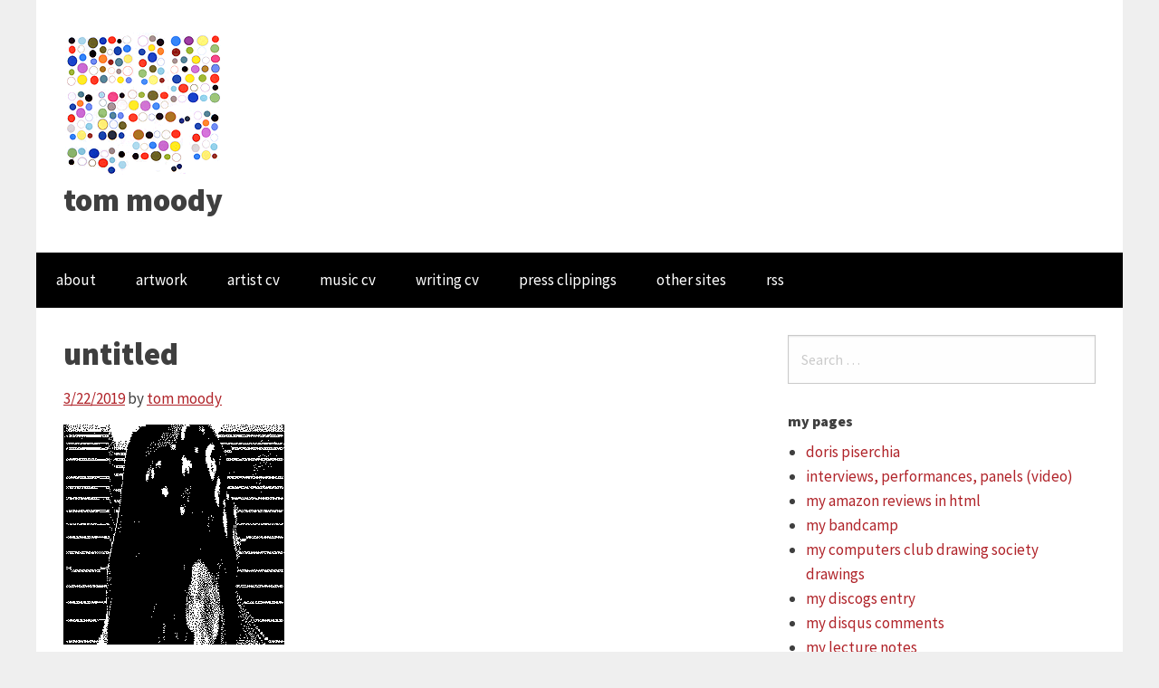

--- FILE ---
content_type: text/html
request_url: https://www.tommoody.us/archives/2019/03/22/untitled-23/
body_size: 56100
content:
<!DOCTYPE html>
<html lang="en-US" class="no-js">

<!-- Mirrored from www.tommoody.us/archives/2019/03/22/untitled-23/ -->
<!-- Added by HTTrack --><meta http-equiv="content-type" content="text/html;charset=UTF-8" /><!-- /Added by HTTrack -->
<head>

<meta charset="UTF-8">
<meta name="viewport" content="width=device-width,initial-scale=1">
<link rel="profile" href="http://gmpg.org/xfn/11">
<title>untitled &#8211; tom moody</title>
<meta name='robots' content='max-image-preview:large' />
		
		<style type="text/css">
img.wp-smiley,
img.emoji {
	display: inline !important;
	border: none !important;
	box-shadow: none !important;
	height: 1em !important;
	width: 1em !important;
	margin: 0 .07em !important;
	vertical-align: -0.1em !important;
	background: none !important;
	padding: 0 !important;
}
</style>
	<link rel='stylesheet' id='wp-block-library-css'  href='../../../../../wp-includes/css/dist/block-library/style.min69c8.css?ver=5.8.4' type='text/css' media='all' />
<link rel='stylesheet' id='font-awesome-min-css'  href='../../../../../wp-content/themes/totalpress/assets/css/font-awesome.min8322.css?ver=1.0.15' type='text/css' media='all' />
<link rel='stylesheet' id='totalpress-css'  href='../../../../../wp-content/themes/totalpress/style8322.css?ver=1.0.15' type='text/css' media='all' />
<script type='text/javascript' src='../../../../../wp-includes/js/jquery/jquery.minaf6c.js?ver=3.6.0' id='jquery-core-js'></script>
<script type='text/javascript' src='../../../../../wp-includes/js/jquery/jquery-migrate.mind617.js?ver=3.3.2' id='jquery-migrate-js'></script>
 
<meta name="generator" content="WordPress 5.8.4" />
<link rel="canonical" href="." />
<link rel='shortlink' href='../../../../../indexe9c1.html?p=38492' />
		<style type="text/css" id="wp-custom-css">
			.comments-link-top { 
  display:none!important 
}
 
.site-footer.grid-container {
  background:white!important; 
  padding:0!important; 
  height:25px
} 

footer > .inside-footer {
  display:none!important
}

body > header {
  min-height: 279px!important;
  max-height: 279px!important;
	background:#fff!important
}

@media screen and (min-width:40em) and (max-width:63.9375em) {
  .blog .rts,
  .archive .rts,
  .search .rts,
  .page-template-default .rts,
  .post-template-default .rts { 
    padding:30px!important
  }
}		</style>
		<style id="kirki-inline-styles">.grid-container,.inside-top-sidebar,.inside-header,.top-bar,.inside-footer-widgets,.inside-footer{max-width:1200px;}body{color:#3f3f3f;font-family:Source Sans Pro,sans-serif;font-size:17px;font-weight:400;line-height:1.5;text-transform:none;}a{color:#b02329;}a:hover,a:focus{color:#3f3f3f;}.site-branding{text-align:left;}.header-sidebar{text-align:left;}.inside-top-sidebar{text-align:right;}

@font-face {
  font-family: 'Source Sans Pro';
  src: url([data-uri]) format('woff');
  font-weight: 400;
  font-style: normal;
}

/* latin 700 */
@font-face {
  font-family: 'Source Sans Pro';
  src: url([data-uri]) format('woff');
  font-weight: 700;
  font-style: normal;
}

/* latin 900 */
@font-face {
  font-family: 'Source Sans Pro';
  src: url([data-uri]) format('woff');
  font-weight: 900;
  font-style: normal;
}
</style></head>
		<body itemtype='http://schema.org/Blog' itemscope='itemscope' class="post-template-default single single-post postid-38492 single-format-standard wp-custom-logo has-site-title has-site-tagline one-container"><section><a class="skip-link screen-reader-text" href="#content"></a></section>
						<header id="masthead" class="site-header grid-container" itemtype="http://schema.org/WPHeader" itemscope="itemscope">
				<div class="inside-header grid-container">
										<div class="grid-x grid-padding-x">
													<div class="site-branding small-12 large-auto cell">
								<div class="site-logo"><a href="../../../../../" title="tom moody" rel="home"><img src="../../../../../images/jan22/tom_moody_logo_small.png" class="header-image" width="179" height="169" alt="tom moody" /></a></div>								<div class="brand-text"><p class="site-title"><a href="../../../../../" rel="home">tom moody</a></p>							</div>
											</div><!-- .grid-x .grid-padding-x -->
									</div><!-- .inside-header -->
			</header><!-- #masthead -->
							<nav id="site-navigation" class="main-navigation grid-container" itemtype="http://schema.org/SiteNavigationElement" itemscope="itemscope" role="navigation">
	        <div class="title-bar" data-responsive-toggle="main-menu">
	            <button class="icon-menu" type="button" data-toggle><i class="fa fa-bars" aria-hidden="true"></i> Menu</button>
	        </div><!-- .title-bar -->
	        <div class="top-bar grid-x grid-padding-x" id="main-menu">
	        	<div class="top-bar-left hide-for-small-only"><ul class="menu vertical medium-horizontal" data-responsive-menu="accordion medium-dropdown" data-submenu-toggle="true" data-close-on-click-inside="false"><li id="menu-item-36188" class="menu-item menu-item-type-post_type menu-item-object-page menu-item-36188"><a href="../../../../../about/">about</a></li>
<li id="menu-item-36189" class="menu-item menu-item-type-post_type menu-item-object-page menu-item-36189"><a href="../../../../../artwork/">artwork</a></li>
<li id="menu-item-36190" class="menu-item menu-item-type-post_type menu-item-object-page menu-item-36190"><a href="../../../../../artist-cv/">artist cv</a></li>
<li id="menu-item-36191" class="menu-item menu-item-type-post_type menu-item-object-page menu-item-36191"><a href="../../../../../music-cv/">music cv</a></li>
<li id="menu-item-36192" class="menu-item menu-item-type-post_type menu-item-object-page menu-item-36192"><a href="../../../../../writing-cv/">writing cv</a></li>
<li id="menu-item-36193" class="menu-item menu-item-type-post_type menu-item-object-page menu-item-36193"><a href="../../../../../tom-moody-press-clippings/">press clippings</a></li>
<li id="menu-item-36197" class="menu-item menu-item-type-post_type menu-item-object-page menu-item-36197"><a href="../../../../../other-sites/">other sites</a></li>
<li id="menu-item-36408" class="menu-item menu-item-type-custom menu-item-object-custom menu-item-36408"><a href="../../../../../feed/">rss</a></li>
</ul></div><!-- .top-bar -->
	        	<div class="top-bar-left show-for-small-only"><ul class="menu vertical medium-horizontal" data-responsive-menu="accordion medium-dropdown" data-submenu-toggle="true" data-close-on-click-inside="false"><li class="menu-item menu-item-type-post_type menu-item-object-page menu-item-36188"><a href="../../../../../about/">about</a></li>
<li class="menu-item menu-item-type-post_type menu-item-object-page menu-item-36189"><a href="../../../../../artwork/">artwork</a></li>
<li class="menu-item menu-item-type-post_type menu-item-object-page menu-item-36190"><a href="../../../../../artist-cv/">artist cv</a></li>
<li class="menu-item menu-item-type-post_type menu-item-object-page menu-item-36191"><a href="../../../../../music-cv/">music cv</a></li>
<li class="menu-item menu-item-type-post_type menu-item-object-page menu-item-36192"><a href="../../../../../writing-cv/">writing cv</a></li>
<li class="menu-item menu-item-type-post_type menu-item-object-page menu-item-36193"><a href="../../../../../tom-moody-press-clippings/">press clippings</a></li>
<li class="menu-item menu-item-type-post_type menu-item-object-page menu-item-36197"><a href="../../../../../other-sites/">other sites</a></li>
<li class="menu-item menu-item-type-custom menu-item-object-custom menu-item-36408"><a href="../../../../../feed/">rss</a></li>
</ul></div><!-- .top-bar -->
			</div><!-- .top-bar .grid-x -->
		</nav><!-- .main-navigation -->
    									<div id="content" class="site-content grid-container">
				<div class="grid-x grid-padding-x">
			<div id="primary" class="content-area small-12 large-8 cell">
			<main id="main" class="site-main" role="main">
								<article id="post-38492" class="post-38492 post type-post status-publish format-standard category-animation-others category-animations-tm" itemtype='http://schema.org/CreativeWork' itemscope='itemscope'>
			<div class="inside-article">
					<header class="entry-header">
			<h1 class="entry-title" itemprop="headline">untitled</h1>		<div class="entry-meta"><span class="posted-on"><a href="." title="8:05 am" rel="bookmark"><time class="entry-date published" datetime="2019-03-22T08:05:00-04:00" itemprop="datePublished">3/22/2019</time><time class="updated" datetime="2019-03-22T19:53:26-04:00" itemprop="dateModified">3/22/2019</time></a></span> <span class="byline"><span class="author vcard" itemtype="http://schema.org/Person" itemscope="itemscope" itemprop="author">by <a class="url fn n" href="../../../../author/site-admin/" title="View all posts by tom moody" rel="author" itemprop="url"><span class="author-name" itemprop="name">tom moody</span></a> </span></span><span class="comments-link-top"><span>Comments Off<span class="screen-reader-text"> on untitled</span></span></span></div><!-- .entry-meta -->		</header><!-- .entry-header -->
						<div class="post-image">
					</div><!-- .post-image -->
				<div class="entry-content" itemprop="text">
			<p><img loading="lazy" src="../../../../../images/mar19/capedetail.gif" alt="capedetail" width="244" height="244" class="alignnone size-full wp-image-38493" /></p>
<p>cropped, de-colorized detail of <a href="../../../../../../f001.backblazeb2.com/file/caldera/20190322/andrej-1553255557453-Untitled.json">GIF</a> by <a href="http://acidyblog.blogspot.com/">andrej</a></p>
					</div><!-- .entry-content -->
	<footer class="entry-footer"><p class="entry-meta"><span class="cat-links">Posted in: <a href="../../../../category/animation-others/" rel="category tag">animation - others</a>, <a href="../../../../category/animations-tm/" rel="category tag">animations - tm</a></span></p></footer><!-- .entry-footer -->		<nav class="nav-single">
			<span class="nav-previous"><a href="../../20/rhythm-study-no-2-video/" rel="prev">&laquo; Rhythm Study No. 2 (video)</a></span>
			<span class="nav-next"><a href="../untitled-24/" rel="next">untitled &raquo;</a></span>
		</nav><!-- .nav-single -->
				</div><!-- .inside-article -->
		</article><!-- #post-## -->
									</main><!-- #main -->
		</div><!-- #primary -->
								<div id="right-sidebar" itemtype="http://schema.org/WPSideBar" itemscope="itemscope" role="complementary" class="rts widget-area  small-12 large-4 cell">
	<aside id="search-4" class="widget widget_search">		<form method="get" class="search-form" action="../../../../../">
			<label><span class="screen-reader-text"></span>
				<input type="search" class="search-field" placeholder="Search &hellip;" value="" name="s" title=""></label>
			<input type="submit" class="search-submit" value="Search">
		</form><!-- end .search-form -->
	</aside><aside id="linkcat-17" class="widget widget_links"><h4 class="widget-title">my pages</h4>
	<ul class='xoxo blogroll'>
<li><a href="http://www.digitalmediatree.com/dorispiserchia/">doris piserchia</a></li>
<li><a href="../../../../../interviews-performances-panels-videos/">interviews, performances, panels (video)</a></li>
<li><a href="../../../../../html/Tom_Moody_Amazon_Reviews.html">my amazon reviews in html</a></li>
<li><a href="https://tommoody.bandcamp.com/">my bandcamp</a></li>
<li><a href="http://www.computersclub.org/draw/index.php?artist=Tom+Moody">my computers club drawing society drawings</a></li>
<li><a href="https://www.discogs.com/artist/5314249-Tom-Moody">my discogs entry</a></li>
<li><a href="../../../../../html/Tom_Moody_Disqus_Comments.html">my disqus comments</a></li>
<li><a href="../../../../../lecture-notes/">my lecture notes</a></li>
<li><a href="http://www.digitalmediatree.com/tommoody/">my old blog (2001 - 2007)</a></li>
<li><a href="http://www.modulargrid.net/e/racks/view/18986">my rack(s)</a></li>
<li><a href="http://rhizome.org/profile/tommoody/">my rhizome comments</a></li>
<li><a href="http://twitter.com/tommoody">my twitter</a></li>
<li><a href="../../../../../my-twitter-posts/">my twitter in html</a></li>
<li><a href="https://vimeo.com/user18843470">my vimeo</a></li>
<li><a href="http://www.digitalmediatree.com/tommoody/general/">my wider blog</a></li>
<li><a href="http://jollo.org/LNT/bb/newbuery/">newbuery</a></li>
<li><a href="../../../../../selected-critical-writing/">selected critical writing</a></li>
<li><a href="../../../../../travel-writing/">travel writing</a></li>

	</ul>
</aside>
<aside id="calendar-3" class="widget widget_calendar"><div id="calendar_wrap" class="calendar_wrap"><table id="wp-calendar" class="wp-calendar-table">
	<caption>March 2019</caption>
	<thead>
	<tr>
		<th scope="col" title="Monday">M</th>
		<th scope="col" title="Tuesday">T</th>
		<th scope="col" title="Wednesday">W</th>
		<th scope="col" title="Thursday">T</th>
		<th scope="col" title="Friday">F</th>
		<th scope="col" title="Saturday">S</th>
		<th scope="col" title="Sunday">S</th>
	</tr>
	</thead>
	<tbody>
	<tr>
		<td colspan="4" class="pad">&nbsp;</td><td><a href="../../01/" aria-label="Posts published on March 1, 2019">1</a></td><td>2</td><td><a href="../../03/" aria-label="Posts published on March 3, 2019">3</a></td>
	</tr>
	<tr>
		<td>4</td><td><a href="../../05/" aria-label="Posts published on March 5, 2019">5</a></td><td>6</td><td><a href="../../07/" aria-label="Posts published on March 7, 2019">7</a></td><td>8</td><td>9</td><td>10</td>
	</tr>
	<tr>
		<td><a href="../../11/" aria-label="Posts published on March 11, 2019">11</a></td><td>12</td><td><a href="../../13/" aria-label="Posts published on March 13, 2019">13</a></td><td>14</td><td>15</td><td>16</td><td>17</td>
	</tr>
	<tr>
		<td>18</td><td>19</td><td><a href="../../20/" aria-label="Posts published on March 20, 2019">20</a></td><td>21</td><td><a href="../" aria-label="Posts published on March 22, 2019">22</a></td><td>23</td><td>24</td>
	</tr>
	<tr>
		<td>25</td><td><a href="../../26/" aria-label="Posts published on March 26, 2019">26</a></td><td><a href="../../27/" aria-label="Posts published on March 27, 2019">27</a></td><td>28</td><td>29</td><td><a href="../../30/" aria-label="Posts published on March 30, 2019">30</a></td><td>31</td>
	</tr>
	</tbody>
	</table><nav aria-label="Previous and next months" class="wp-calendar-nav">
		<span class="wp-calendar-nav-prev"><a href="../../../02/">&laquo; Feb</a></span>
		<span class="pad">&nbsp;</span>
		<span class="wp-calendar-nav-next"><a href="../../../04/">Apr &raquo;</a></span>
	</nav></div></aside><aside id="archives-6" class="widget widget_archive"><h4 class="widget-title">Archives</h4>		<label class="screen-reader-text" for="archives-dropdown-6">Archives</label>
		<select id="archives-dropdown-6" name="archive-dropdown">
			
			<option value="">Select Month</option>
<option value='../../../../../archives/2022/11/'> November 2022 </option>
				<option value='../../../../../archives/2022/01/'> January 2022 </option>
	<option value='../../../../../archives/2021/12/'> December 2021 </option>
	<option value='../../../../../archives/2021/11/'> November 2021 </option>
	<option value='../../../../../archives/2021/10/'> October 2021 </option>
	<option value='../../../../../archives/2021/09/'> September 2021 </option>
	<option value='../../../../../archives/2021/08/'> August 2021 </option>
	<option value='../../../../../archives/2021/07/'> July 2021 </option>
	<option value='../../../../../archives/2021/06/'> June 2021 </option>
	<option value='../../../../../archives/2021/05/'> May 2021 </option>
	<option value='../../../../../archives/2021/04/'> April 2021 </option>
	<option value='../../../../../archives/2021/03/'> March 2021 </option>
	<option value='../../../../../archives/2021/02/'> February 2021 </option>
	<option value='../../../../../archives/2021/01/'> January 2021 </option>
	<option value='../../../../../archives/2020/12/'> December 2020 </option>
	<option value='../../../../../archives/2020/11/'> November 2020 </option>
	<option value='../../../../../archives/2020/10/'> October 2020 </option>
	<option value='../../../../../archives/2020/09/'> September 2020 </option>
	<option value='../../../../../archives/2020/08/'> August 2020 </option>
	<option value='../../../../../archives/2020/07/'> July 2020 </option>
	<option value='../../../../../archives/2020/06/'> June 2020 </option>
	<option value='../../../../../archives/2020/05/'> May 2020 </option>
	<option value='../../../../../archives/2020/04/'> April 2020 </option>
	<option value='../../../../../archives/2020/03/'> March 2020 </option>
	<option value='../../../../../archives/2020/02/'> February 2020 </option>
	<option value='../../../../../archives/2020/01/'> January 2020 </option>
	<option value='../../../../../archives/2019/12/'> December 2019 </option>
	<option value='../../../../../archives/2019/11/'> November 2019 </option>
	<option value='../../../../../archives/2019/10/'> October 2019 </option>
	<option value='../../../../../archives/2019/09/'> September 2019 </option>
	<option value='../../../../../archives/2019/08/'> August 2019 </option>
	<option value='../../../../../archives/2019/07/'> July 2019 </option>
	<option value='../../../../../archives/2019/06/'> June 2019 </option>
	<option value='../../../../../archives/2019/05/'> May 2019 </option>
	<option value='../../../../../archives/2019/04/'> April 2019 </option>
	<option value='../../../../../archives/2019/03/'> March 2019 </option>
	<option value='../../../../../archives/2019/02/'> February 2019 </option>
	<option value='../../../../../archives/2019/01/'> January 2019 </option>
	<option value='../../../../../archives/2018/12/'> December 2018 </option>
	<option value='../../../../../archives/2018/11/'> November 2018 </option>
	<option value='../../../../../archives/2018/10/'> October 2018 </option>
	<option value='../../../../../archives/2018/09/'> September 2018 </option>
	<option value='../../../../../archives/2018/08/'> August 2018 </option>
	<option value='../../../../../archives/2018/07/'> July 2018 </option>
	<option value='../../../../../archives/2018/06/'> June 2018 </option>
	<option value='../../../../../archives/2018/05/'> May 2018 </option>
	<option value='../../../../../archives/2018/04/'> April 2018 </option>
	<option value='../../../../../archives/2018/03/'> March 2018 </option>
	<option value='../../../../../archives/2018/02/'> February 2018 </option>
	<option value='../../../../../archives/2018/01/'> January 2018 </option>
	<option value='../../../../../archives/2017/12/'> December 2017 </option>
	<option value='../../../../../archives/2017/11/'> November 2017 </option>
	<option value='../../../../../archives/2017/10/'> October 2017 </option>
	<option value='../../../../../archives/2017/09/'> September 2017 </option>
	<option value='../../../../../archives/2017/08/'> August 2017 </option>
	<option value='../../../../../archives/2017/07/'> July 2017 </option>
	<option value='../../../../../archives/2017/06/'> June 2017 </option>
	<option value='../../../../../archives/2017/05/'> May 2017 </option>
	<option value='../../../../../archives/2017/04/'> April 2017 </option>
	<option value='../../../../../archives/2017/03/'> March 2017 </option>
	<option value='../../../../../archives/2017/02/'> February 2017 </option>
	<option value='../../../../../archives/2017/01/'> January 2017 </option>
	<option value='../../../../../archives/2016/12/'> December 2016 </option>
	<option value='../../../../../archives/2016/11/'> November 2016 </option>
	<option value='../../../../../archives/2016/10/'> October 2016 </option>
	<option value='../../../../../archives/2016/09/'> September 2016 </option>
	<option value='../../../../../archives/2016/08/'> August 2016 </option>
	<option value='../../../../../archives/2016/07/'> July 2016 </option>
	<option value='../../../../../archives/2016/06/'> June 2016 </option>
	<option value='../../../../../archives/2016/05/'> May 2016 </option>
	<option value='../../../../../archives/2016/04/'> April 2016 </option>
	<option value='../../../../../archives/2016/03/'> March 2016 </option>
	<option value='../../../../../archives/2016/02/'> February 2016 </option>
	<option value='../../../../../archives/2016/01/'> January 2016 </option>
	<option value='../../../../../archives/2015/12/'> December 2015 </option>
	<option value='../../../../../archives/2015/11/'> November 2015 </option>
	<option value='../../../../../archives/2015/10/'> October 2015 </option>
	<option value='../../../../../archives/2015/09/'> September 2015 </option>
	<option value='../../../../../archives/2015/08/'> August 2015 </option>
	<option value='../../../../../archives/2015/07/'> July 2015 </option>
	<option value='../../../../../archives/2015/06/'> June 2015 </option>
	<option value='../../../../../archives/2015/05/'> May 2015 </option>
	<option value='../../../../../archives/2015/04/'> April 2015 </option>
	<option value='../../../../../archives/2015/03/'> March 2015 </option>
	<option value='../../../../../archives/2015/02/'> February 2015 </option>
	<option value='../../../../../archives/2015/01/'> January 2015 </option>
	<option value='../../../../../archives/2014/12/'> December 2014 </option>
	<option value='../../../../../archives/2014/11/'> November 2014 </option>
	<option value='../../../../../archives/2014/10/'> October 2014 </option>
	<option value='../../../../../archives/2014/09/'> September 2014 </option>
	<option value='../../../../../archives/2014/08/'> August 2014 </option>
	<option value='../../../../../archives/2014/07/'> July 2014 </option>
	<option value='../../../../../archives/2014/06/'> June 2014 </option>
	<option value='../../../../../archives/2014/05/'> May 2014 </option>
	<option value='../../../../../archives/2014/04/'> April 2014 </option>
	<option value='../../../../../archives/2014/03/'> March 2014 </option>
	<option value='../../../../../archives/2014/02/'> February 2014 </option>
	<option value='../../../../../archives/2014/01/'> January 2014 </option>
	<option value='../../../../../archives/2013/12/'> December 2013 </option>
	<option value='../../../../../archives/2013/11/'> November 2013 </option>
	<option value='../../../../../archives/2013/10/'> October 2013 </option>
	<option value='../../../../../archives/2013/09/'> September 2013 </option>
	<option value='../../../../../archives/2013/08/'> August 2013 </option>
	<option value='../../../../../archives/2013/07/'> July 2013 </option>
	<option value='../../../../../archives/2013/06/'> June 2013 </option>
	<option value='../../../../../archives/2013/05/'> May 2013 </option>
	<option value='../../../../../archives/2013/04/'> April 2013 </option>
	<option value='../../../../../archives/2013/03/'> March 2013 </option>
	<option value='../../../../../archives/2013/02/'> February 2013 </option>
	<option value='../../../../../archives/2013/01/'> January 2013 </option>
	<option value='../../../../../archives/2012/12/'> December 2012 </option>
	<option value='../../../../../archives/2012/11/'> November 2012 </option>
	<option value='../../../../../archives/2012/10/'> October 2012 </option>
	<option value='../../../../../archives/2012/09/'> September 2012 </option>
	<option value='../../../../../archives/2012/08/'> August 2012 </option>
	<option value='../../../../../archives/2012/07/'> July 2012 </option>
	<option value='../../../../../archives/2012/06/'> June 2012 </option>
	<option value='../../../../../archives/2012/05/'> May 2012 </option>
	<option value='../../../../../archives/2012/04/'> April 2012 </option>
	<option value='../../../../../archives/2012/03/'> March 2012 </option>
	<option value='../../../../../archives/2012/02/'> February 2012 </option>
	<option value='../../../../../archives/2012/01/'> January 2012 </option>
	<option value='../../../../../archives/2011/12/'> December 2011 </option>
	<option value='../../../../../archives/2011/11/'> November 2011 </option>
	<option value='../../../../../archives/2011/10/'> October 2011 </option>
	<option value='../../../../../archives/2011/09/'> September 2011 </option>
	<option value='../../../../../archives/2011/08/'> August 2011 </option>
	<option value='../../../../../archives/2011/07/'> July 2011 </option>
	<option value='../../../../../archives/2011/06/'> June 2011 </option>
	<option value='../../../../../archives/2011/05/'> May 2011 </option>
	<option value='../../../../../archives/2011/04/'> April 2011 </option>
	<option value='../../../../../archives/2011/03/'> March 2011 </option>
	<option value='../../../../../archives/2011/02/'> February 2011 </option>
	<option value='../../../../../archives/2011/01/'> January 2011 </option>
	<option value='../../../../../archives/2010/12/'> December 2010 </option>
	<option value='../../../../../archives/2010/11/'> November 2010 </option>
	<option value='../../../../../archives/2010/10/'> October 2010 </option>
	<option value='../../../../../archives/2010/09/'> September 2010 </option>
	<option value='../../../../../archives/2010/08/'> August 2010 </option>
	<option value='../../../../../archives/2010/07/'> July 2010 </option>
	<option value='../../../../../archives/2010/06/'> June 2010 </option>
	<option value='../../../../../archives/2010/05/'> May 2010 </option>
	<option value='../../../../../archives/2010/04/'> April 2010 </option>
	<option value='../../../../../archives/2010/03/'> March 2010 </option>
	<option value='../../../../../archives/2010/02/'> February 2010 </option>
	<option value='../../../../../archives/2010/01/'> January 2010 </option>
	<option value='../../../../../archives/2009/12/'> December 2009 </option>
	<option value='../../../../../archives/2009/11/'> November 2009 </option>
	<option value='../../../../../archives/2009/10/'> October 2009 </option>
	<option value='../../../../../archives/2009/09/'> September 2009 </option>
	<option value='../../../../../archives/2009/08/'> August 2009 </option>
	<option value='../../../../../archives/2009/07/'> July 2009 </option>
	<option value='../../../../../archives/2009/06/'> June 2009 </option>
	<option value='../../../../../archives/2009/05/'> May 2009 </option>
	<option value='../../../../../archives/2009/04/'> April 2009 </option>
	<option value='../../../../../archives/2009/03/'> March 2009 </option>
	<option value='../../../../../archives/2009/02/'> February 2009 </option>
	<option value='../../../../../archives/2009/01/'> January 2009 </option>
	<option value='../../../../../archives/2008/12/'> December 2008 </option>
	<option value='../../../../../archives/2008/11/'> November 2008 </option>
	<option value='../../../../../archives/2008/10/'> October 2008 </option>
	<option value='../../../../../archives/2008/09/'> September 2008 </option>
	<option value='../../../../../archives/2008/08/'> August 2008 </option>
	<option value='../../../../../archives/2008/07/'> July 2008 </option>
	<option value='../../../../../archives/2008/06/'> June 2008 </option>
	<option value='../../../../../archives/2008/05/'> May 2008 </option>
	<option value='../../../../../archives/2008/04/'> April 2008 </option>
	<option value='../../../../../archives/2008/03/'> March 2008 </option>
	<option value='../../../../../archives/2008/02/'> February 2008 </option>
	<option value='../../../../../archives/2008/01/'> January 2008 </option>
	<option value='../../../../../archives/2007/12/'> December 2007 </option>
	<option value='../../../../../archives/2007/11/'> November 2007 </option>
	<option value='../../../../../archives/2007/10/'> October 2007 </option>
	<option value='../../../../../archives/2007/09/'> September 2007 </option>
	<option value='../../../../../archives/2007/08/'> August 2007 </option>
	<option value='../../../../../archives/2007/07/'> July 2007 </option>
	<option value='../../../../../archives/2007/06/'> June 2007 </option>
	<option value='../../../../../archives/2007/05/'> May 2007 </option>
	<option value='../../../../../archives/2007/04/'> April 2007 </option>
	<option value='../../../../../archives/2007/03/'> March 2007 </option>
	<option value='../../../../../archives/2007/02/'> February 2007 </option>
	<option value='../../../../../archives/2007/01/'> January 2007 </option>
	<option value='../../../../../archives/2006/12/'> December 2006 </option>
	<option value='../../../../../archives/2006/11/'> November 2006 </option>
	<option value='../../../../../archives/2006/10/'> October 2006 </option>
	<option value='../../../../../archives/2006/09/'> September 2006 </option>
	<option value='../../../../../archives/2006/08/'> August 2006 </option>
	<option value='../../../../../archives/2006/07/'> July 2006 </option>
	<option value='../../../../../archives/2006/06/'> June 2006 </option>
	<option value='../../../../../archives/2006/05/'> May 2006 </option>
	<option value='../../../../../archives/2006/04/'> April 2006 </option>
	<option value='../../../../../archives/2006/03/'> March 2006 </option>
	<option value='../../../../../archives/2006/02/'> February 2006 </option>
	<option value='../../../../../archives/2006/01/'> January 2006 </option>
	<option value='../../../../../archives/2005/12/'> December 2005 </option>
	<option value='../../../../../archives/2005/11/'> November 2005 </option>
	<option value='../../../../../archives/2005/10/'> October 2005 </option>
	<option value='../../../../../archives/2005/09/'> September 2005 </option>
	<option value='../../../../../archives/2005/08/'> August 2005 </option>
	<option value='../../../../../archives/2005/07/'> July 2005 </option>
	<option value='../../../../../archives/2005/06/'> June 2005 </option>
	<option value='../../../../../archives/2005/05/'> May 2005 </option>
	<option value='../../../../../archives/2005/04/'> April 2005 </option>
	<option value='../../../../../archives/2005/03/'> March 2005 </option>
	<option value='../../../../../archives/2005/02/'> February 2005 </option>
	<option value='../../../../../archives/2005/01/'> January 2005 </option>
	<option value='../../../../../archives/2004/12/'> December 2004 </option>

		</select>

<script type="text/javascript">
/* <![CDATA[ */
(function() {
	var dropdown = document.getElementById( "archives-dropdown-6" );
	function onSelectChange() {
		if ( dropdown.options[ dropdown.selectedIndex ].value !== '' ) {
			document.location.href = this.options[ this.selectedIndex ].value;
		}
	}
	dropdown.onchange = onSelectChange;
})();
/* ]]> */
</script>
			</aside><aside id="categories-6" class="widget widget_categories"><h4 class="widget-title">Categories</h4>
			<ul>
					<li class="cat-item cat-item-12"><a href="../../../../category/1-bit-art-tm/">1-bit art - tm</a>
</li>
	<li class="cat-item cat-item-9"><a href="../../../../category/animation-others/">animation - others</a>
</li>
	<li class="cat-item cat-item-6"><a href="../../../../category/animations-tm/">animations - tm</a>
</li>
	<li class="cat-item cat-item-46"><a href="../../../../category/annoying-autobiography/">annoying autobiography</a>
</li>
	<li class="cat-item cat-item-41"><a href="../../../../category/architecture/">architecture</a>
</li>
	<li class="cat-item cat-item-34"><a href="../../../../category/around-the-web/">around the web</a>
</li>
	<li class="cat-item cat-item-11"><a href="../../../../category/art-others/">art - others</a>
</li>
	<li class="cat-item cat-item-10"><a href="../../../../category/art-tm/">art - tm</a>
</li>
	<li class="cat-item cat-item-30"><a href="../../../../category/art-tm-linux/">art - tm - linux</a>
</li>
	<li class="cat-item cat-item-43"><a href="../../../../category/art-tm-net/">art - tm - net</a>
</li>
	<li class="cat-item cat-item-21"><a href="../../../../category/art-tm-selected/">art - tm - selected</a>
</li>
	<li class="cat-item cat-item-22"><a href="../../../../category/art-as-criticism/">art as criticism</a>
</li>
	<li class="cat-item cat-item-36"><a href="../../../../category/artforum-reviews/">artforum reviews</a>
</li>
	<li class="cat-item cat-item-45"><a href="../../../../category/bad-drawing/">bad drawing</a>
</li>
	<li class="cat-item cat-item-31"><a href="../../../../category/books/">books</a>
</li>
	<li class="cat-item cat-item-42"><a href="../../../../category/cat-food-watch/">cat food watch</a>
</li>
	<li class="cat-item cat-item-28"><a href="../../../../category/computers-r-stupid/">computers-R-stupid</a>
</li>
	<li class="cat-item cat-item-47"><a href="../../../../category/dj-mixes-tm/">dj mixes - tm</a>
</li>
	<li class="cat-item cat-item-35"><a href="../../../../category/egregious-e-book-errors/">egregious e-book errors</a>
</li>
	<li class="cat-item cat-item-32"><a href="../../../../category/films/">films</a>
</li>
	<li class="cat-item cat-item-1"><a href="../../../../category/general/">general</a>
</li>
	<li class="cat-item cat-item-27"><a href="../../../../category/gif-rescue/">gif rescue</a>
</li>
	<li class="cat-item cat-item-15"><a href="../../../../category/html-pages/">html pages</a>
</li>
	<li class="cat-item cat-item-37"><a href="../../../../category/link-rot-central/">link rot central</a>
</li>
	<li class="cat-item cat-item-29"><a href="../../../../category/linux-diary/">linux diary</a>
</li>
	<li class="cat-item cat-item-20"><a href="../../../../category/mspaint/">mspaint*</a>
</li>
	<li class="cat-item cat-item-2"><a href="../../../../category/music-others/">music - others</a>
</li>
	<li class="cat-item cat-item-5"><a href="../../../../category/music-tm/">music - tm</a>
</li>
	<li class="cat-item cat-item-23"><a href="../../../../category/paper-or-paint-tm/">paper or paint - tm</a>
</li>
	<li class="cat-item cat-item-13"><a href="../../../../category/photo/">photo</a>
</li>
	<li class="cat-item cat-item-14"><a href="../../../../category/photo-2/">photo 2</a>
</li>
	<li class="cat-item cat-item-18"><a href="../../../../category/photo-3/">photo 3</a>
</li>
	<li class="cat-item cat-item-26"><a href="../../../../category/photos-cell/">photos - cell</a>
</li>
	<li class="cat-item cat-item-44"><a href="../../../../category/photos-landscape/">photos - landscape</a>
</li>
	<li class="cat-item cat-item-33"><a href="../../../../category/theory/">theory</a>
</li>
	<li class="cat-item cat-item-8"><a href="../../../../category/video-others/">video - others</a>
</li>
	<li class="cat-item cat-item-7"><a href="../../../../category/video-tm/">video - tm</a>
</li>
	<li class="cat-item cat-item-19"><a href="../../../../category/walls/">walls</a>
</li>
	<li class="cat-item cat-item-49"><a href="../../../../category/war-on-cash/">war on cash</a>
</li>
	<li class="cat-item cat-item-24"><a href="../../../../category/web-app-art-tm/">web app art - tm</a>
</li>
	<li class="cat-item cat-item-48"><a href="../../../../category/writing-tm/">writing - tm</a>
</li>
			</ul>

			</aside>		</div><!-- #right-sidebar -->
																		</div><!-- .grid-x .grid-padding-x -->
			</div><!-- #content grid-container -->
						<footer id="colophon" class="site-footer grid-container" itemtype="http://schema.org/WPFooter" itemscope="itemscope" role="contentinfo">
						<div class="inside-footer grid-x grid-padding-x">
									<div class="site-info large-auto cell text-center">Built with <a href="https://themeawesome.com/totalpress-wordpress-foundation-theme/" rel="follow" target="_blank" itemprop="url"><strong>TotalPress</strong></a> &#8211; Powered by <a href="https://wordpress.org/" target="_blank" itemprop="url"><strong>WordPress</strong></a> </div><!-- .site-info -->
							</div><!-- .inside-footer -->
					</footer><!-- .site-footer .grid-container -->
			<div class="back-to-top"><i class="fa fa-angle-up fa-lg" aria-hidden="true"></i></div><script type='text/javascript' src='../../../../../wp-content/themes/totalpress/assets/js/foundation.min8322.js?ver=1.0.15' id='foundation-js'></script>
<script type='text/javascript' src='../../../../../wp-content/themes/totalpress/assets/js/totalpress-app8322.js?ver=1.0.15' id='totalpress-app-js'></script>
<script type='text/javascript' src='../../../../../wp-includes/js/wp-embed.min69c8.js?ver=5.8.4' id='wp-embed-js'></script>
		</body>
			
<!-- Mirrored from www.tommoody.us/archives/2019/03/22/untitled-23/ -->
</html>
	